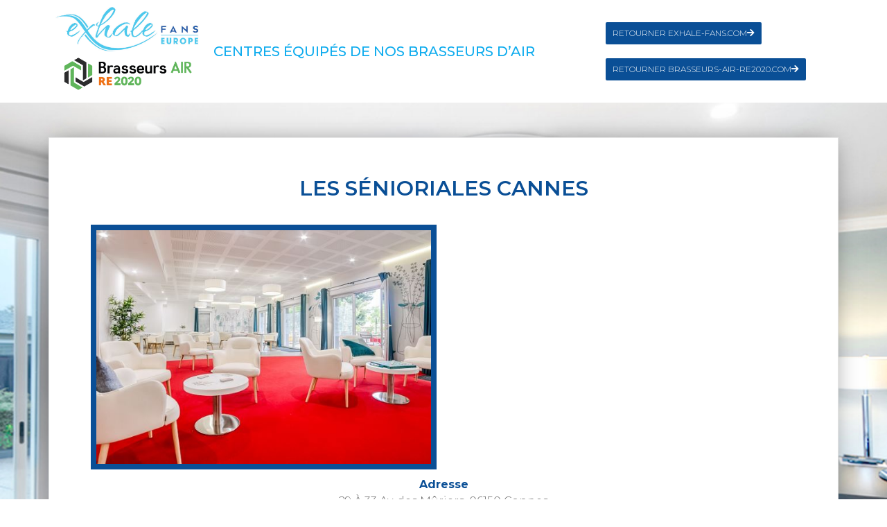

--- FILE ---
content_type: text/css
request_url: https://centers.exhale-fans.com/wp-content/uploads/elementor/css/post-5.css?ver=1705581443
body_size: 369
content:
.elementor-kit-5{--e-global-color-primary:#0A4F96;--e-global-color-secondary:#333333;--e-global-color-text:#333333;--e-global-color-accent:#0FACEE;--e-global-color-54d1586:#FFFFFF;--e-global-typography-primary-font-family:"Roboto";--e-global-typography-primary-font-weight:600;--e-global-typography-secondary-font-family:"Roboto Slab";--e-global-typography-secondary-font-weight:400;--e-global-typography-text-font-family:"Roboto";--e-global-typography-text-font-weight:400;--e-global-typography-accent-font-family:"Roboto";--e-global-typography-accent-font-weight:500;color:#666666;font-family:"Montserrat", Sans-serif;font-size:16px;font-weight:300;}.elementor-kit-5 a{color:var( --e-global-color-primary );font-family:"Montserrat", Sans-serif;font-size:16px;}.elementor-kit-5 h1{color:var( --e-global-color-secondary );font-family:"Montserrat", Sans-serif;font-size:30px;}.elementor-kit-5 h2{color:var( --e-global-color-secondary );font-family:"Montserrat", Sans-serif;font-size:30px;}.elementor-section.elementor-section-boxed > .elementor-container{max-width:1140px;}.e-con{--container-max-width:1140px;}.elementor-widget:not(:last-child){margin-block-end:20px;}.elementor-element{--widgets-spacing:20px 20px;}{}h1.entry-title{display:var(--page-title-display);}.elementor-kit-5 e-page-transition{background-color:#FFBC7D;}@media(max-width:1024px){.elementor-section.elementor-section-boxed > .elementor-container{max-width:1024px;}.e-con{--container-max-width:1024px;}}@media(max-width:767px){.elementor-section.elementor-section-boxed > .elementor-container{max-width:767px;}.e-con{--container-max-width:767px;}}

--- FILE ---
content_type: text/css
request_url: https://centers.exhale-fans.com/wp-content/uploads/elementor/css/post-105.css?ver=1756931073
body_size: 459
content:
.elementor-105 .elementor-element.elementor-element-2f8b311 > .elementor-widget-wrap > .elementor-widget:not(.elementor-widget__width-auto):not(.elementor-widget__width-initial):not(:last-child):not(.elementor-absolute){margin-bottom:0px;}.elementor-105 .elementor-element.elementor-element-b1a2eb5{text-align:left;}.elementor-105 .elementor-element.elementor-element-b1a2eb5 img{width:100%;}.elementor-105 .elementor-element.elementor-element-32f7ee1{text-align:left;}.elementor-105 .elementor-element.elementor-element-32f7ee1 img{width:100%;}.elementor-bc-flex-widget .elementor-105 .elementor-element.elementor-element-e9238e1.elementor-column .elementor-widget-wrap{align-items:center;}.elementor-105 .elementor-element.elementor-element-e9238e1.elementor-column.elementor-element[data-element_type="column"] > .elementor-widget-wrap.elementor-element-populated{align-content:center;align-items:center;}.elementor-105 .elementor-element.elementor-element-f585b43 .elementor-heading-title{font-size:20px;color:var( --e-global-color-accent );}.elementor-bc-flex-widget .elementor-105 .elementor-element.elementor-element-7c25ea8.elementor-column .elementor-widget-wrap{align-items:center;}.elementor-105 .elementor-element.elementor-element-7c25ea8.elementor-column.elementor-element[data-element_type="column"] > .elementor-widget-wrap.elementor-element-populated{align-content:center;align-items:center;}.elementor-105 .elementor-element.elementor-element-8a94057 .elementor-button{background-color:var( --e-global-color-primary );font-size:12px;fill:var( --e-global-color-54d1586 );color:var( --e-global-color-54d1586 );padding:10px 10px 10px 10px;}.elementor-105 .elementor-element.elementor-element-8a94057 .elementor-button-content-wrapper{flex-direction:row-reverse;}.elementor-105 .elementor-element.elementor-element-3d8fb5d .elementor-button{background-color:var( --e-global-color-primary );font-size:12px;fill:var( --e-global-color-54d1586 );color:var( --e-global-color-54d1586 );padding:10px 10px 10px 10px;}.elementor-105 .elementor-element.elementor-element-3d8fb5d .elementor-button-content-wrapper{flex-direction:row-reverse;}.elementor-theme-builder-content-area{height:400px;}.elementor-location-header:before, .elementor-location-footer:before{content:"";display:table;clear:both;}@media(min-width:768px){.elementor-105 .elementor-element.elementor-element-2f8b311{width:20%;}.elementor-105 .elementor-element.elementor-element-e9238e1{width:49.664%;}.elementor-105 .elementor-element.elementor-element-7c25ea8{width:30%;}}

--- FILE ---
content_type: text/css
request_url: https://centers.exhale-fans.com/wp-content/uploads/elementor/css/post-112.css?ver=1736964814
body_size: 251
content:
.elementor-112 .elementor-element.elementor-element-c80d8c3:not(.elementor-motion-effects-element-type-background), .elementor-112 .elementor-element.elementor-element-c80d8c3 > .elementor-motion-effects-container > .elementor-motion-effects-layer{background-color:var( --e-global-color-accent );}.elementor-112 .elementor-element.elementor-element-c80d8c3{transition:background 0.3s, border 0.3s, border-radius 0.3s, box-shadow 0.3s;}.elementor-112 .elementor-element.elementor-element-c80d8c3 > .elementor-background-overlay{transition:background 0.3s, border-radius 0.3s, opacity 0.3s;}.elementor-112 .elementor-element.elementor-element-d52bc2d{text-align:center;}.elementor-112 .elementor-element.elementor-element-d52bc2d .elementor-heading-title{font-size:13px;text-transform:uppercase;color:var( --e-global-color-54d1586 );}.elementor-theme-builder-content-area{height:400px;}.elementor-location-header:before, .elementor-location-footer:before{content:"";display:table;clear:both;}

--- FILE ---
content_type: text/css
request_url: https://centers.exhale-fans.com/wp-content/uploads/elementor/css/post-71.css?ver=1705653195
body_size: 820
content:
.elementor-71 .elementor-element.elementor-element-353604e:not(.elementor-motion-effects-element-type-background), .elementor-71 .elementor-element.elementor-element-353604e > .elementor-motion-effects-container > .elementor-motion-effects-layer{background-image:url("https://centers.exhale-fans.com/wp-content/uploads/2021/04/ventilateur-exhale-fans-qui-sommes-nous-1.jpeg");background-position:center center;background-repeat:no-repeat;background-size:cover;}.elementor-71 .elementor-element.elementor-element-353604e > .elementor-background-overlay{background-color:var( --e-global-color-54d1586 );opacity:0.77;transition:background 0.3s, border-radius 0.3s, opacity 0.3s;}.elementor-71 .elementor-element.elementor-element-353604e{transition:background 0.3s, border 0.3s, border-radius 0.3s, box-shadow 0.3s;padding:50px 50px 50px 50px;}.elementor-71 .elementor-element.elementor-element-f7186f9:not(.elementor-motion-effects-element-type-background) > .elementor-widget-wrap, .elementor-71 .elementor-element.elementor-element-f7186f9 > .elementor-widget-wrap > .elementor-motion-effects-container > .elementor-motion-effects-layer{background-color:var( --e-global-color-54d1586 );}.elementor-71 .elementor-element.elementor-element-f7186f9 > .elementor-element-populated{border-style:solid;border-width:1px 1px 1px 1px;border-color:#3333331F;box-shadow:0px 0px 35px -10px rgba(0,0,0,0.5);transition:background 0.3s, border 0.3s, border-radius 0.3s, box-shadow 0.3s;padding:50px 50px 50px 50px;}.elementor-71 .elementor-element.elementor-element-f7186f9 > .elementor-element-populated > .elementor-background-overlay{transition:background 0.3s, border-radius 0.3s, opacity 0.3s;}.elementor-71 .elementor-element.elementor-element-cc38cbc .jet-listing-dynamic-field__content{color:var( --e-global-color-primary );font-size:30px;font-weight:600;text-transform:uppercase;text-align:center;}.elementor-71 .elementor-element.elementor-element-cc38cbc .jet-listing-dynamic-field .jet-listing-dynamic-field__inline-wrap{width:auto;}.elementor-71 .elementor-element.elementor-element-cc38cbc .jet-listing-dynamic-field .jet-listing-dynamic-field__content{width:auto;}.elementor-71 .elementor-element.elementor-element-cc38cbc .jet-listing-dynamic-field{justify-content:center;}.elementor-71 .elementor-element.elementor-element-7a7bc53 .jet-listing-dynamic-image{justify-content:center;}.elementor-71 .elementor-element.elementor-element-7a7bc53 .jet-listing-dynamic-image img{border-style:solid;border-width:8px 8px 8px 8px;border-color:var( --e-global-color-primary );}.elementor-71 .elementor-element.elementor-element-7e81d38{--e-image-carousel-slides-to-show:1;}.elementor-71 .elementor-element.elementor-element-3ef1851 .jet-listing-dynamic-field__content{font-weight:300;text-align:center;}.elementor-71 .elementor-element.elementor-element-3ef1851 .jet-listing-dynamic-field .jet-listing-dynamic-field__inline-wrap{width:auto;}.elementor-71 .elementor-element.elementor-element-3ef1851 .jet-listing-dynamic-field .jet-listing-dynamic-field__content{width:auto;}.elementor-71 .elementor-element.elementor-element-3ef1851 .jet-listing-dynamic-field{justify-content:center;}.elementor-71 .elementor-element.elementor-element-9a1b8ad .jet-listing-dynamic-field .jet-listing-dynamic-field__inline-wrap{width:auto;}.elementor-71 .elementor-element.elementor-element-9a1b8ad .jet-listing-dynamic-field .jet-listing-dynamic-field__content{width:auto;}.elementor-71 .elementor-element.elementor-element-9a1b8ad .jet-listing-dynamic-field{justify-content:center;}.elementor-71 .elementor-element.elementor-element-9a1b8ad .jet-listing-dynamic-field__content{text-align:center;}.elementor-71 .elementor-element.elementor-element-bee07b0{text-align:center;}.elementor-71 .elementor-element.elementor-element-bee07b0 .elementor-heading-title{color:var( --e-global-color-primary );font-weight:700;}.elementor-71 .elementor-element.elementor-element-3182756 .jet-listing-dynamic-link__link{align-self:center;flex-direction:row;}.elementor-71 .elementor-element.elementor-element-3182756 .jet-listing-dynamic-link__icon{order:1;}.elementor-71 .elementor-element.elementor-element-3182756 > .elementor-widget-container{margin:-20px 0px 0px 0px;padding:0px 0px 0px 0px;}.elementor-71 .elementor-element.elementor-element-7079425:not(.elementor-motion-effects-element-type-background), .elementor-71 .elementor-element.elementor-element-7079425 > .elementor-motion-effects-container > .elementor-motion-effects-layer{background-color:var( --e-global-color-54d1586 );}.elementor-71 .elementor-element.elementor-element-7079425{transition:background 0.3s, border 0.3s, border-radius 0.3s, box-shadow 0.3s;}.elementor-71 .elementor-element.elementor-element-7079425 > .elementor-background-overlay{transition:background 0.3s, border-radius 0.3s, opacity 0.3s;}.elementor-71 .elementor-element.elementor-element-9f457c1 > .elementor-widget-wrap > .elementor-widget:not(.elementor-widget__width-auto):not(.elementor-widget__width-initial):not(:last-child):not(.elementor-absolute){margin-bottom:5px;}@media(min-width:1025px){.elementor-71 .elementor-element.elementor-element-353604e:not(.elementor-motion-effects-element-type-background), .elementor-71 .elementor-element.elementor-element-353604e > .elementor-motion-effects-container > .elementor-motion-effects-layer{background-attachment:scroll;}}